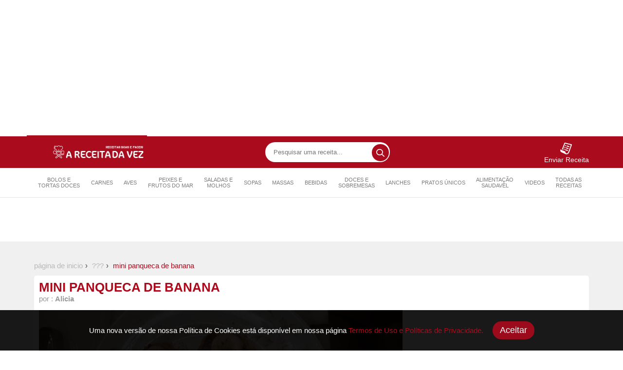

--- FILE ---
content_type: text/html; charset=UTF-8
request_url: https://areceitadavez.com.br/receita/7082-mini-panqueca-de-banana.html
body_size: 7078
content:
<!DOCTYPE html>
<html lang="pt-BR">
<head>
<title class="notranslate">Receita de Mini panqueca de banana - Receitas Fáceis e Rápidas</title>
<meta charset="utf-8">
<meta name="viewport" content="width=device-width, initial-scale=1.0, maximum-scale=1.0, user-scalable=no"/>
<link rel="stylesheet" type="text/css" href="https://areceitadavez.com.br/wp-content/themes/tema-a2/style.css?v=1768807253">
<link rel="icon" href="https://areceitadavez.com.br/wp-content/themes/tema-a2/img/icons/favicon.png" sizes="32x32">
<!-- SEO -->
<meta content="Mini panqueca de banana. Enviada por Alicia e demora apenas 15 minutos." name="description" />
<link href="https://areceitadavez.com.br/receita/7082-mini-panqueca-de-banana.html" rel="canonical"></link>
<link href="https://areceitadavez.com.br/receita/7082-mini-panqueca-de-banana.html" rel="amphtml" />
<meta content="Mini panqueca de banana" name="twitter:title" />
<meta content="Mini panqueca de banana. Enviada por Alicia e demora apenas 15 minutos." name="twitter:description" />
<meta content="https://areceitadavez.com.br/wp-content/uploads/2020/11/receitas-faceis-e-rapidas-mini-panqueca-de-banana.jpg" name="twitter:image" />
<meta content="https://areceitadavez.com.br/receita/7082-mini-panqueca-de-banana.html" name="twitter:url" />
<meta content="Mini panqueca de banana" property="og:title" />
<meta content="Mini panqueca de banana. Enviada por Alicia e demora apenas 15 minutos." name="description" property="og:description" />
<meta content="food" property="og:type" />
<meta content="Receitas Fáceis e Rápidas" property="og:site_name" />
<meta content="https://areceitadavez.com.br/receita/7082-mini-panqueca-de-banana.html" property="og:url" />
<meta content="https://areceitadavez.com.br/wp-content/uploads/2020/11/receitas-faceis-e-rapidas-mini-panqueca-de-banana.jpg" property="og:image" />
<!-- First Callback -->
<link rel='dns-prefetch' href='//www.googletagmanager.com' />
<link rel='dns-prefetch' href='//s.w.org' />
<link rel="alternate" type="application/rss+xml" title="Feed de comentários para Receitas Fáceis e Rápidas &raquo; Mini panqueca de banana" href="https://areceitadavez.com.br/receita/7082-mini-panqueca-de-banana.html/feed" />
		<!-- This site uses the Google Analytics by MonsterInsights plugin v8.11.0 - Using Analytics tracking - https://www.monsterinsights.com/ -->
		<!-- Note: MonsterInsights is not currently configured on this site. The site owner needs to authenticate with Google Analytics in the MonsterInsights settings panel. -->
					<!-- No UA code set -->
				<!-- / Google Analytics by MonsterInsights -->
		<link rel='stylesheet' id='wp-block-library-css'  href='https://areceitadavez.com.br/wp-includes/css/dist/block-library/style.min.css?ver=5.5.17' type='text/css' media='all' />

<!-- Snippet do Google Analytics adicionado pelo Site Kit -->
<script type='text/javascript' src='https://www.googletagmanager.com/gtag/js?id=UA-189285633-1' id='google_gtagjs-js' async></script>
<script type='text/javascript' id='google_gtagjs-js-after'>
window.dataLayer = window.dataLayer || [];function gtag(){dataLayer.push(arguments);}
gtag('set', 'linker', {"domains":["areceitadavez.com.br"]} );
gtag("js", new Date());
gtag("set", "developer_id.dZTNiMT", true);
gtag("config", "UA-189285633-1", {"anonymize_ip":true});
gtag("config", "G-SBQNWE4JTM");
</script>

<!-- Finalizar o snippet do Google Analytics adicionado pelo Site Kit -->
<link rel="https://api.w.org/" href="https://areceitadavez.com.br/wp-json/" /><link rel="alternate" type="application/json" href="https://areceitadavez.com.br/wp-json/wp/v2/posts/7082" /><link rel="EditURI" type="application/rsd+xml" title="RSD" href="https://areceitadavez.com.br/xmlrpc.php?rsd" />
<link rel="wlwmanifest" type="application/wlwmanifest+xml" href="https://areceitadavez.com.br/wp-includes/wlwmanifest.xml" /> 
<link rel='prev' title='Sorvete de banana caseiro' href='https://areceitadavez.com.br/receita/7081-sorvete-de-banana-caseiro.html' />
<link rel='next' title='Suspiro de gelatina' href='https://areceitadavez.com.br/receita/7084-suspiro-de-gelatina.html' />
<meta name="generator" content="WordPress 5.5.17" />
<link rel="canonical" href="https://areceitadavez.com.br/receita/7082-mini-panqueca-de-banana.html" />
<link rel='shortlink' href='https://areceitadavez.com.br/?p=7082' />
<link rel="alternate" type="application/json+oembed" href="https://areceitadavez.com.br/wp-json/oembed/1.0/embed?url=https%3A%2F%2Fareceitadavez.com.br%2Freceita%2F7082-mini-panqueca-de-banana.html" />
<link rel="alternate" type="text/xml+oembed" href="https://areceitadavez.com.br/wp-json/oembed/1.0/embed?url=https%3A%2F%2Fareceitadavez.com.br%2Freceita%2F7082-mini-panqueca-de-banana.html&#038;format=xml" />
<meta name="generator" content="Site Kit by Google 1.90.1" /><script data-ad-client="ca-pub-1105897296196356" async src="https://pagead2.googlesyndication.com/pagead/js/adsbygoogle.js"></script><!-- ADS -->
<script data-ad-client="ca-pub-1105897296196356" async src="https://pagead2.googlesyndication.com/pagead/js/adsbygoogle.js"></script>
</head>
<body data-rsssl=1>
	<div align="center"><script async src="https://pagead2.googlesyndication.com/pagead/js/adsbygoogle.js"></script>
	<!-- 20235 -->
	<ins class="adsbygoogle"
	     style="display:block;"
	     data-ad-client="ca-pub-1105897296196356"
	     data-ad-slot="8384879913"
	     data-ad-format="auto"
	     data-full-width-responsive="true"></ins>
	<script>
	     (adsbygoogle = window.adsbygoogle || []).push({});
	</script></div>
	<header>
		<div class="menuPrincipal">
		<nav>
			<a href="https://areceitadavez.com.br" class="row">
				<span class="anek"></span>
				<div class="logo"></div>
			</a>
			<div class="newsIcon"></div>
			<div class="searchM">
				<form class="pesquisaMenu" action="https://areceitadavez.com.br/">
					<input class="_pinp" type="text" name="s" placeholder="Pesquisar uma receita..." value="" spellcheck="false" autocomplete="off">
					<button type="submit" class="ico search"></button>
				</form>
			</div>
			<ul>
				<a href="https://areceitadavez.com.br/enviar-receita"><li><img alt="Enviar Receita" class="ico send" src="https://areceitadavez.com.br/wp-content/themes/tema-a2/img/blank.gif">Enviar Receita</li></a>
			</ul>
		</nav> 
		<ul class="menuMobile">
			<div class="menuIcon"><span></span></div>
			<a href="https://areceitadavez.com.br" class="row logom">
			<div class="logo"></div>
			</a>
			<div class="icons">
				<div class="searchIcon"></div>
				<ul>
					<a href="https://areceitadavez.com.br/enviar-receita"><li><img alt="Enviar Receita" class="ico send" src="https://areceitadavez.com.br/wp-content/themes/tema-a2/img/blank.gif"></li></a>
				</ul>
			</div>
			<form class="pesquisaMobile" action="https://areceitadavez.com.br/">
				<label class="close-search-header" for="search-header-switch">
					<span class="close"></span>
				</label>
				<input class="_pinp" type="text" name="s" placeholder="Pesquisar uma receita..." value="" spellcheck="false" autocomplete="off">
				<button type="submit" class="ico search"></button>
			</form>
		</ul>
		</div>
		<div class="subMenu">
			<ul>
				<li><a href="https://areceitadavez.com.br/categoria/?cat=101-bolosetortas"><i class="ico-m cake"></i>Bolos e <br>Tortas Doces</a></li>
				<li><a href="https://areceitadavez.com.br/categoria/?cat=102-carnes"><i class="ico-m steak"></i>Carnes</a></li>
				<li><a href="https://areceitadavez.com.br/categoria/?cat=103-aves"><i class="ico-m bird"></i>Aves</a></li>
				<li><a href="https://areceitadavez.com.br/categoria/?cat=104-peixesefrutos"><i class="ico-m fish"></i>Peixes e <br>Frutos do Mar</a></li>
				<li><a href="https://areceitadavez.com.br/categoria/?cat=105-salasmolhos"><i class="ico-m salad"></i>Saladas e<br>Molhos</a></li>
				<li><a href="https://areceitadavez.com.br/categoria/?cat=106-sopas"><i class="ico-m sup"></i>Sopas</a></li>
				<li><a href="https://areceitadavez.com.br/categoria/?cat=107-massas"><i class="ico-m massa"></i>Massas</a></li>
				<li><a href="https://areceitadavez.com.br/categoria/?cat=108-bebidas"><i class="ico-m drink"></i>Bebidas</a></li>
				<li><a href="https://areceitadavez.com.br/categoria/?cat=109-doces"><i class="ico-m candy"></i>Doces e <br>Sobremesas</a></li>
				<li><a href="https://areceitadavez.com.br/categoria/?cat=110-lanches"><i class="ico-m lanche"></i>Lanches</a></li>
				<li><a href="https://areceitadavez.com.br/categoria/?cat=111-unicos"><i class="ico-m unico"></i>Pratos Únicos</a></li>
				<li><a href="https://areceitadavez.com.br/categoria/?cat=113-saudavel"><i class="ico-m sauda"></i>Alimentação <br>Saudavel</a></li>
				<li><a href="https://areceitadavez.com.br/video/">Videos</a></li>
				<li><a href="https://areceitadavez.com.br/receitas">Todas as <br>Receitas</a></li>
				<div class="clear"></div>
			</ul>
		</div>
	</header>
	<div align="center"><script async src="https://pagead2.googlesyndication.com/pagead/js/adsbygoogle.js"></script>
	<!-- 3 -->
	
		<ins class="adsbygoogle"
		     style="display:block"
		     data-ad-client="ca-pub-1105897296196356"
		     data-ad-slot="6797810003"
		     data-ad-format="horizontal"
		     data-full-width-responsive="true"></ins>

	<script>
	     (adsbygoogle = window.adsbygoogle || []).push({});
	</script></div><div class="wCL">
<div class="conteudoAlinhado">
	        <div class="breadcrumb multi-steps custom-separator">
    <ol vocab="https://schema.org/" typeof="BreadcrumbList">
      <li property="itemListElement" typeof="ListItem">
        <a property="item" typeof="WebPage"
            href="https://areceitadavez.com.br">
          <span property="name">Página de inicio</span></a>
        <meta property="position" content="1">
      </li>
              <li property="itemListElement" typeof="ListItem">
            <a property="item" typeof="WebPage"
                href="https://areceitadavez.com.br/categoria?cat=">
              <span property="name">???</span></a>
            <meta property="position" content="2">
        </li>
            <li property="itemListElement" typeof="ListItem" class="current">
            <span property="name">Mini panqueca de banana</span>
            <meta property="position" content="3">
      </li>
    </ol></div>
	<div class="conteudoPost">
		<div class="row">
			<div class="cdads" itemscope itemtype="http://schema.org/Recipe">
				<section class="title">
					<h1 itemprop="name">Mini panqueca de banana</h1>
					<span>por : <b itemprop="author">Alicia</b></span>
				</section>
				<span itemprop="description" style="display: none;">Mini panqueca de banana. Enviada por Alicia e demora apenas 15 minutos.</span>
				<meta itemprop="datePublished" content="">
				<div class="imagemDestaque">
											<img itemprop="image" src="https://areceitadavez.com.br/wp-content/uploads/2020/11/receitas-faceis-e-rapidas-mini-panqueca-de-banana.jpg" alt="Mini panqueca de banana" title="Mini panqueca de banana">
									</div>
				<div class="infoReceita">
					<div class="bloco mxc">
						<img class="ico time" src="https://areceitadavez.com.br/wp-content/themes/tema-a2/img/blank.gif">
						<span>Preparo</span>
						<span class="infoD" datetime="PT15MinM" itemprop="totalTime">15Min</span>
					</div>
					<div class="bloco mxc">
						<img class="ico portion" src="https://areceitadavez.com.br/wp-content/themes/tema-a2/img/blank.gif">
						<span>Rendimento</span>
						<span class="infoD" itemprop="recipeYield">8 Porções</span>
					</div>
					<div class="bloco mxc">
						<img class="ico heart-small" src="https://areceitadavez.com.br/wp-content/themes/tema-a2/img/blank.gif">
						<span>Views</span>
						<span class="infoD">369</span>
					</div>
					<div class="bloco mxc">
						<a href="/imprimir/7082" target="_blank">
						<img class="ico imprimir" src="https://areceitadavez.com.br/wp-content/themes/tema-a2/img/blank.gif">
						<span>Imprimir</span>
						<span class="infoD">Receita</span>
						</a>
					</div>
					<div class="bloco mxb">
						<button class="share-button" type="button" title="Compartilhar">
	<div class="ico-svg share-icon">
		<svg version="1.1" id="Capa_1" xmlns="http://www.w3.org/2000/svg" xmlns:xlink="http://www.w3.org/1999/xlink" x="0px" y="0px" viewBox="0 0 59 59" style="enable-background:new 0 0 59 59;" xml:space="preserve"><path d="M47,39c-2.671,0-5.182,1.04-7.071,2.929c-0.524,0.524-0.975,1.1-1.365,1.709l-17.28-10.489
		C21.741,32.005,22,30.761,22,29.456c0-1.305-0.259-2.549-0.715-3.693l17.284-10.409C40.345,18.142,43.456,20,47,20
		c5.514,0,10-4.486,10-10S52.514,0,47,0S37,4.486,37,10c0,1.256,0.243,2.454,0.667,3.562L20.361,23.985
		c-1.788-2.724-4.866-4.529-8.361-4.529c-5.514,0-10,4.486-10,10s4.486,10,10,10c3.495,0,6.572-1.805,8.36-4.529L37.664,45.43
		C37.234,46.556,37,47.759,37,49c0,2.671,1.04,5.183,2.929,7.071C41.818,57.96,44.329,59,47,59s5.182-1.04,7.071-2.929
		C55.96,54.183,57,51.671,57,49s-1.04-5.183-2.929-7.071C52.182,40.04,49.671,39,47,39z"></path></svg>
	</div>
</button>
<div class="social">
	<a data-id="42090" href="javascript: void(0);" onclick="window.open ('https://facebook.com/sharer.php?u=https://areceitadavez.com.br/receita/7082-mini-panqueca-de-banana.html','Facebook', 'toolbar=0, status=0, width=650, height=450');">
	<img class="ico facebook" src="https://areceitadavez.com.br/wp-content/themes/tema-a2/img/blank.gif">
	</a>
	<a data-id="42090" href="javascript: void(0);" onclick="window.open ('https://twitter.com/intent/tweet?text=Receita de Mini panqueca de banana&amp;url=https://areceitadavez.com.br/receita/7082-mini-panqueca-de-banana.html', 'Twitter', 'toolbar=0, status=0, width=650, height=450');" data-rurl="https://areceitadavez.com.br/receita/7082-mini-panqueca-de-banana.html">
	<img class="ico twitter" src="https://areceitadavez.com.br/wp-content/themes/tema-a2/img/blank.gif">
	</a>
	<a data-id="42090" href="javascript: void(0);" onclick="window.open ('http://pinterest.com/pin/create/button/?url=https://areceitadavez.com.br/receita/7082-mini-panqueca-de-banana.html&media=https://areceitadavez.com.br/wp-content/uploads/2020/11/receitas-faceis-e-rapidas-mini-panqueca-de-banana.jpg&description=Mini panqueca de banana. Enviada por Alicia e demora apenas 15 minutos.', 'Pinterest', 'toolbar=0, status=0, width=650, height=450');" data-rurl="https://areceitadavez.com.br/receita/7082-mini-panqueca-de-banana.html">
		<img class="ico pinterest" src="https://areceitadavez.com.br/wp-content/themes/tema-a2/img/blank.gif">
	</a>
</div>					</div>
				</div>
			</div>
			<div class="postL">
				<!-- Anuncio -->
				<div class="sticky" align="center"><script async src="https://pagead2.googlesyndication.com/pagead/js/adsbygoogle.js"></script>
<!-- 20235 -->
<ins class="adsbygoogle"
     style="display:block;
width:240px;
height:400px;"
     data-ad-client="ca-pub-1105897296196356"
     data-ad-slot="8384879913"
     data-ad-format="auto"
     data-full-width-responsive="true"></ins>
<script>
     (adsbygoogle = window.adsbygoogle || []).push({});
</script></div>			</div>
		</div>
	</div>
				<div class="conteudoPost">
				<div class="row">
					<div class="cdads">
						<h2 class="tituloP2" tabindex="0">
														<div class="ico-svg"><img src="https://areceitadavez.com.br/wp-content/themes/tema-a2/img/ing.svg"></div>
							ingredientes						</h2><div class="b_flex b_wrap postrec"><div align="center"><script async src="https://pagead2.googlesyndication.com/pagead/js/adsbygoogle.js"></script>
	<!-- 20235 -->
	<ins class="adsbygoogle"
	     style="display:block;
	     width:250px;
	     height:250px"
	     data-ad-client="ca-pub-1105897296196356"
	     data-ad-slot="8384879913"
	     data-ad-format="auto"
	     data-full-width-responsive="true"></ins>
	<script>
	     (adsbygoogle = window.adsbygoogle || []).push({});
	</script></div><div class="right">												<ul>
																					<li><span class="p-ingredient" tabindex="0" itemprop="recipeIngredient">2 bananas</span></li>
															<li><span class="p-ingredient" tabindex="0" itemprop="recipeIngredient">2 ovos</span></li>
													</ul>
											<div class="sticky" align="center">
							<script async src="https://pagead2.googlesyndication.com/pagead/js/adsbygoogle.js"></script>
							<ins class="adsbygoogle"
							     style="display:block;
							     width:468px;
							     height:60px;"
							     data-ad-format="auto"
							     data-ad-client="ca-pub-1105897296196356"
							     data-ad-slot="3852098370"></ins>
							<script>
							     (adsbygoogle = window.adsbygoogle || []).push({});
							</script>
						</div></div></div>						<div class="sticky" align="center">
							<script async src="https://pagead2.googlesyndication.com/pagead/js/adsbygoogle.js"></script>
							<ins class="adsbygoogle"
							     style="display:block"
							     data-ad-format="horizontal"
							     data-ad-client="ca-pub-1105897296196356"
							     data-ad-slot="3852098370"></ins>
							<script>
							     (adsbygoogle = window.adsbygoogle || []).push({});
							</script>
						</div><div class="sticky" align="center">
							<script async src="https://pagead2.googlesyndication.com/pagead/js/adsbygoogle.js"></script>
							<ins class="adsbygoogle"
							     style="display:block"
							     data-ad-format="auto"
							     data-ad-client="ca-pub-1105897296196356"
							     data-ad-slot="3852098370"></ins>
							<script>
							     (adsbygoogle = window.adsbygoogle || []).push({});
							</script>
						</div>
					</div>
					<div class="postL">
						<!-- Anuncio -->
						<div class="sticky" align="center"><script async src="https://pagead2.googlesyndication.com/pagead/js/adsbygoogle.js"></script>
<!-- 20235 -->
<ins class="adsbygoogle"
     style="display:block;
width:300px;
height:250px;"
     data-ad-client="ca-pub-1105897296196356"
     data-ad-slot="8384879913"
     data-ad-format="auto"
     data-full-width-responsive="true"></ins>
<script>
     (adsbygoogle = window.adsbygoogle || []).push({});
</script>
<script async src="https://pagead2.googlesyndication.com/pagead/js/adsbygoogle.js"></script>
<!-- 20235 -->
<ins class="adsbygoogle"
     style="display:block;
width:300px;
height:250px;"
     data-ad-client="ca-pub-1105897296196356"
     data-ad-slot="8384879913"
     data-ad-format="auto"
     data-full-width-responsive="true"></ins>
<script>
     (adsbygoogle = window.adsbygoogle || []).push({});
</script></div>					</div>
				</div>
			</div>			<div class="conteudoPost">
				<div class="row">
					<div class="cdads">
						<h2 class="tituloP2" tabindex="0">
														<div class="ico-svg"><img src="https://areceitadavez.com.br/wp-content/themes/tema-a2/img/mod.svg"></div>
							modo de preparo						</h2><div class="b_flex b_wrap postrec"><div align="center"><script async src="https://pagead2.googlesyndication.com/pagead/js/adsbygoogle.js"></script>
	<!-- 20235 -->
	<ins class="adsbygoogle"
	     style="display:block;
	     width:250px;
	     height:250px"
	     data-ad-client="ca-pub-1105897296196356"
	     data-ad-slot="8384879913"
	     data-ad-format="auto"
	     data-full-width-responsive="true"></ins>
	<script>
	     (adsbygoogle = window.adsbygoogle || []).push({});
	</script></div><div class="right">												<ol itemprop="recipeInstructions">
																					<li><span class="p-instrution">Bata tudo no liquidificador até ficar homogêneo e coloque na frigideira em fogo médio</span></li>
															<li><span class="p-instrution">Sirva quente e com bananas cortadas em cima e um pouco de canela (opcional)</span></li>
													</ol>
											<div class="sticky" align="center">
							<script async src="https://pagead2.googlesyndication.com/pagead/js/adsbygoogle.js"></script>
							<ins class="adsbygoogle"
							     style="display:block;
							     width:468px;
							     height:60px;"
							     data-ad-format="auto"
							     data-ad-client="ca-pub-1105897296196356"
							     data-ad-slot="3852098370"></ins>
							<script>
							     (adsbygoogle = window.adsbygoogle || []).push({});
							</script>
						</div></div></div>						<div class="sticky" align="center">
							<script async src="https://pagead2.googlesyndication.com/pagead/js/adsbygoogle.js"></script>
							<ins class="adsbygoogle"
							     style="display:block"
							     data-ad-format="horizontal"
							     data-ad-client="ca-pub-1105897296196356"
							     data-ad-slot="3852098370"></ins>
							<script>
							     (adsbygoogle = window.adsbygoogle || []).push({});
							</script>
						</div><div class="sticky" align="center">
							<script async src="https://pagead2.googlesyndication.com/pagead/js/adsbygoogle.js"></script>
							<ins class="adsbygoogle"
							     style="display:block"
							     data-ad-format="auto"
							     data-ad-client="ca-pub-1105897296196356"
							     data-ad-slot="3852098370"></ins>
							<script>
							     (adsbygoogle = window.adsbygoogle || []).push({});
							</script>
						</div>
					</div>
					<div class="postL">
						<!-- Anuncio -->
						<div class="sticky" align="center"><script async src="https://pagead2.googlesyndication.com/pagead/js/adsbygoogle.js"></script>
<!-- 20235 -->
<ins class="adsbygoogle"
     style="display:block;
width:300px;
height:250px;"
     data-ad-client="ca-pub-1105897296196356"
     data-ad-slot="8384879913"
     data-ad-format="auto"
     data-full-width-responsive="true"></ins>
<script>
     (adsbygoogle = window.adsbygoogle || []).push({});
</script>
<script async src="https://pagead2.googlesyndication.com/pagead/js/adsbygoogle.js"></script>
<!-- 20235 -->
<ins class="adsbygoogle"
     style="display:block;
width:300px;
height:250px;"
     data-ad-client="ca-pub-1105897296196356"
     data-ad-slot="8384879913"
     data-ad-format="auto"
     data-full-width-responsive="true"></ins>
<script>
     (adsbygoogle = window.adsbygoogle || []).push({});
</script></div>					</div>
				</div>
			</div>	<div class="conteudoPost">
		<h3 class="comments-title">Comentarios</h3>
		<div class="comments">
	<div class="comentariosBox">
			<div id="respond" class="comment-respond">
		<h3 id="reply-title" class="comment-reply-title"> <small><a rel="nofollow" id="cancel-comment-reply-link" href="/receita/7082-mini-panqueca-de-banana.html#respond" style="display:none;">Cancelar resposta</a></small></h3><form action="https://areceitadavez.com.br/wp-comments-post.php" method="post" id="commentform" class="comment-form">
			<div class="comment-form-comment">
				<textarea id="comment" name="comment" required="true" class="normal" placeholder="Escreva seu comentário.."></textarea>
			</div>
			
				<div class="grid-container">
						<input name="author" type="text" placeholder="Nome de usuário" class="fullwidth" value="" required="true"/>
				</div>

				<div class="grid-container fix-grid">
						<input name="email" type="text" class="fullwidth" placeholder="email@gmail.com" value="" required="true"/>
				</div>
<p class="comment-form-cookies-consent"><input id="wp-comment-cookies-consent" name="wp-comment-cookies-consent" type="checkbox" value="yes" /><label for="wp-comment-cookies-consent">Salve meus dados neste navegador para a próxima vez que eu comentar.</label></p>
<p class="form-submit"><input name="submit" type="submit" id="submit" class="submit" value="Publicar Comentario" /> <input type='hidden' name='comment_post_ID' value='7082' id='comment_post_ID' />
<input type='hidden' name='comment_parent' id='comment_parent' value='0' />
</p></form>	</div><!-- #respond -->
		
					</div>
</div>	</div>
</div>
</div>
<div id="disclaimer">
  <div class="disclaimer hide">
    <p>
      Uma nova versão de nossa Política de Cookies está disponível em nossa página 
      <a href="https://areceitadavez.com.br/politica-de-privacidad">Termos de Uso e Políticas de Privacidade.</a>
      <button class="btn-cookies" type="button"><span>Aceitar</span></button>
    </p>
  </div>
</div>
<div class="pd3" align="center">
  <script async src="https://pagead2.googlesyndication.com/pagead/js/adsbygoogle.js"></script>
  <ins class="adsbygoogle"
       style="display:block; text-align:center;"
       data-ad-layout="in-article"
       data-ad-format="fluid"
       data-ad-client="ca-pub-1105897296196356"
       data-ad-slot="7715321763"></ins>
  <script>
       (adsbygoogle = window.adsbygoogle || []).push({});
  </script>
</div>
<footer>
  <div class="menu-footer">
    <div class="conteudoAlinhado">
      <ul>
        <li class="destaq">Categorías</li>
        <li><a href="https://areceitadavez.com.br/receitas" rel="nofollow">Todas as Receitas</a></li>
        <li><a href="https://areceitadavez.com.br/receitas?filtro=rapidas" rel="nofollow">Rápidas</a></li>
        <li><a href="https://areceitadavez.com.br/receitas?filtro=micro-ondas" rel="nofollow">Micro-ondas</a></li>
        <li><a href="https://areceitadavez.com.br/receitas?filtro=light" rel="nofollow">Light</a></li>
        <li><a href="https://areceitadavez.com.br/receitas?filtro=vegetarianas" rel="nofollow">Vegetarianas</a></li>
        <li><a href="https://areceitadavez.com.br/receitas?filtro=comvideo" rel="nofollow">Com Vídeos</a></li>
        <li><a href="https://areceitadavez.com.br/receitas?filtro=order_by_date" rel="nofollow">Novidades</a></li>
      </ul>
      <ul>
        <li class="destaq">Receitas Populares</li>
        <li><a href="https://areceitadavez.com.br/receita/13368-bolo-nega-maluca-molhadinho-incrivelmente-saboroso.html">BOLO NEGA MALUCA MOLHADINHO&#8230; INCRIVELMENTE SABOROSO!</a></li><li><a href="https://areceitadavez.com.br/receita/14575-bolo-de-polvilho-com-maizena-que-desmancha-na-boca-o-bolo-mais-gostoso-do-mundo.html">BOLO DE POLVILHO COM MAIZENA QUE DESMANCHA NA BOCA&#8230;O BOLO MAIS GOSTOSO DO MUNDO!</a></li><li><a href="https://areceitadavez.com.br/receita/13895-pao-caseiro-sem-ovo-e-sem-leite-fofinho-e-saboroso-facil-de-fazer.html">PÃO CASEIRO SEM OVO E SEM LEITE, FOFINHO E SABOROSO! (FÁCIL DE FAZER)</a></li><li><a href="https://areceitadavez.com.br/receita/13952-surpresa-de-morango-de-15-minutos-aquela-sobremesa-facil-e-rapida-que-eu-amo.html">SURPRESA DE MORANGO DE 15 MINUTOS, AQUELA SOBREMESA FÁCIL E RÁPIDA QUE EU AMO!</a></li><li><a href="https://areceitadavez.com.br/receita/16166-quando-eu-faco-esse-bolo-em-casa-nao-sobra-uma-so-fatiaingredientes.html">Quando eu faço esse bolo em casa não sobra uma só fatia…ingredientes</a></li><li><a href="https://areceitadavez.com.br/receita/12948-bolinho-de-massa-de-pao-baratinho-facil-de-fazer-e-delicioso.html">BOLINHO DE MASSA DE PÃO! BARATINHO, FÁCIL DE FAZER E DELICIOSO!</a></li><li><a href="https://areceitadavez.com.br/receita/14219-bolo-de-maizena-sem-farinha-e-sem-leite-so-4-ingredientes-o-bolo-mais-fofinho-do-mundo.html">BOLO DE MAIZENA SEM FARINHA E SEM LEITE, SÓ 4 INGREDIENTES! O BOLO MAIS FOFINHO DO MUNDO!</a></li>      </ul>
      <ul>
        <li class="destaq">Sobre-Nos</li>
        <li><a href="https://areceitadavez.com.br/sobre">Quem somos</a></li>
        <li><a href="https://areceitadavez.com.br/politica-de-privacidad">Termos de uso</a></li>
        <li><a href="https://areceitadavez.com.br/politica-cookies">Política de cookies</a></li>
        <li><a href="/cdn-cgi/l/email-protection#e8">Contato</a></li>
      </ul>
      <ul class="ftr-in">
        <li><a href="https://areceitadavez.com.br" class="row"><div class="logo"></div></a></li>
        <li class="searchF">
          <form class="pesquisaMenu" action="https://areceitadavez.com.br/">
            <input class="_pinp" type="text" name="s" placeholder="Pesquisar uma Receita..." value="" spellcheck="false" autocomplete="off">
            <button type="submit" class="ico search"></button>
          </form>
        </li>
        <div class="pd3" align="center">
          <script data-cfasync="false" src="/cdn-cgi/scripts/5c5dd728/cloudflare-static/email-decode.min.js"></script><script async src="https://pagead2.googlesyndication.com/pagead/js/adsbygoogle.js"></script>
          <!-- 3 -->
          <ins class="adsbygoogle"
               style="display:block"
               data-ad-client="ca-pub-1105897296196356"
               data-ad-slot="6797810003"
               data-ad-format="rectangle"
               data-full-width-responsive="true"></ins>
          <script>
               (adsbygoogle = window.adsbygoogle || []).push({});
          </script>
        </div>
      </ul>
    </div>
  </div>
  <p class="copy">© 2026 - Receitas Fáceis e Rápidas</p>
</footer>
<script type="text/javascript" src="https://cdnjs.cloudflare.com/ajax/libs/jquery/1.12.4/jquery.min.js"></script>
<script src="https://cdnjs.cloudflare.com/ajax/libs/jqueryui/1.12.1/jquery-ui.min.js"></script>
<script type="text/javascript">
jQuery(document).ready(function($) {
  $('#add-preparo').on('click', function() {
    var row = $('.empty-preparo.screen-reader-text').clone(true);
    row.removeClass('empty-preparo screen-reader-text');
    row.insertBefore('.table_preparo ul.empty-preparo.screen-reader-text.tritem');
    return false;
  });
  $('.remove-preparo').on('click', function() {
    $(this).parents('ul').remove();
    return false;
  });
  $('.table_preparo').sortable({
    items: '.tritem',
    opacity: 0.8,
    cursor: 'move',
  });
});
jQuery(document).ready(function($) {
  $('#add-row').on('click', function() {
    var row = $('.empty-row.screen-reader-text').clone(true);
    row.removeClass('empty-row screen-reader-text');
    row.insertBefore('.table_ingredientes ul.empty-row.screen-reader-text.tritem');
    return false;
  });
  $('.remove-row').on('click', function() {
    $(this).parents('ul').remove();
    return false;
  });
  $('.table_ingredientes').sortable({
    items: '.tritem',
    opacity: 0.8,
    cursor: 'move',
  });
});
</script>
<script type="text/javascript" src="https://areceitadavez.com.br/wp-content/themes/tema-a2/assets/js/principal.js?v=1768807253"></script>
<script type="text/javascript">
const shareButton = document.querySelector('.share-button');
const shareDialog = document.querySelector('.social');

shareButton.addEventListener('click', event => {
  if (navigator.share) { 
   navigator.share({
      url: 'https://areceitadavez.com.br/receita/7082-mini-panqueca-de-banana.html',
    }).then(() => {
      console.log('Thanks for sharing!');
    })
    .catch(console.error);
    } else {
        shareDialog.classList.toggle('is-open');
    }
});
</script>
<script type='text/javascript' src='https://areceitadavez.com.br/wp-includes/js/comment-reply.min.js?ver=5.5.17' id='comment-reply-js'></script>
<script type='text/javascript' src='https://areceitadavez.com.br/wp-includes/js/wp-embed.min.js?ver=5.5.17' id='wp-embed-js'></script>
<script defer src="https://static.cloudflareinsights.com/beacon.min.js/vcd15cbe7772f49c399c6a5babf22c1241717689176015" integrity="sha512-ZpsOmlRQV6y907TI0dKBHq9Md29nnaEIPlkf84rnaERnq6zvWvPUqr2ft8M1aS28oN72PdrCzSjY4U6VaAw1EQ==" data-cf-beacon='{"version":"2024.11.0","token":"dfb8ddf6b5c44d67b242e56b567f95e3","r":1,"server_timing":{"name":{"cfCacheStatus":true,"cfEdge":true,"cfExtPri":true,"cfL4":true,"cfOrigin":true,"cfSpeedBrain":true},"location_startswith":null}}' crossorigin="anonymous"></script>
</body>
</html>

--- FILE ---
content_type: text/html; charset=utf-8
request_url: https://www.google.com/recaptcha/api2/aframe
body_size: 267
content:
<!DOCTYPE HTML><html><head><meta http-equiv="content-type" content="text/html; charset=UTF-8"></head><body><script nonce="QI5peRTbu_sxJB3peT8XZg">/** Anti-fraud and anti-abuse applications only. See google.com/recaptcha */ try{var clients={'sodar':'https://pagead2.googlesyndication.com/pagead/sodar?'};window.addEventListener("message",function(a){try{if(a.source===window.parent){var b=JSON.parse(a.data);var c=clients[b['id']];if(c){var d=document.createElement('img');d.src=c+b['params']+'&rc='+(localStorage.getItem("rc::a")?sessionStorage.getItem("rc::b"):"");window.document.body.appendChild(d);sessionStorage.setItem("rc::e",parseInt(sessionStorage.getItem("rc::e")||0)+1);localStorage.setItem("rc::h",'1768807258013');}}}catch(b){}});window.parent.postMessage("_grecaptcha_ready", "*");}catch(b){}</script></body></html>

--- FILE ---
content_type: application/javascript; charset=utf-8
request_url: https://areceitadavez.com.br/wp-content/themes/tema-a2/assets/js/principal.js?v=1768807253
body_size: 375
content:
// Abrir Menu do Site
if ($(window).width() < 1001) {
	$('.mobile-on').empty();
}

$('.menuIcon').on('click', function() {
	$(this).toggleClass('open');
	$('.subMenu').slideToggle('slow');
});

$('.videoIframe').on('click', function() {
	$('body').addClass('modal-open');
	$('.modal').addClass('show');
});

$('.close-modal').on('click', function() {
	$('body').removeClass('modal-open');
	$('.modal').removeClass('show');
});

$('#tradutorOn').on('click', function() {
	if ($(this).hasClass('ntra')) {
		doGTranslate('es|pt');
		$(this).removeClass('ntra');
		$('.icon-lang').removeClass('ptbr');
		$('.icon-lang').addClass('es');
		if ($(window).width() < 1001) {
			$('.mtyu .lan').html('Mudar Idioma');
		} else {
			$('.mtyu .lan').html('ES');
		}
		$('.massa-f').html('Massas');
		return false;
	} else {
		doGTranslate('pt|es');
		$(this).addClass('ntra');
		$('.icon-lang').removeClass('es');
		$('.icon-lang').addClass('ptbr');
		if ($(window).width() < 1001) {
			$('.mtyu .lan').html('Cambiar Idioma');
		} else {
			$('.mtyu .lan').html('PT');
		}
		$('.massa-f').html('Masas');
		return false;
	}
});

// Abrir Pesquisa
$('.searchIcon').on('click', function () {
$('.pesquisaMobile').addClass('slow');
});

// Abrir Pesquisa
$('.close-search-header').on('click', function () {
$('.pesquisaMobile').removeClass('slow');
});

function readCookie(name) {
    var c = document.cookie.split('; '),
    cookies = {}, i, C;

    for (i = c.length - 1; i >= 0; i--) {
        C = c[i].split('=');
        cookies[C[0]] = C[1];
     }

     return cookies[name];
}

if (!localStorage.pureJavaScriptCookies) {
  document.querySelector(".disclaimer").classList.remove('hide');
}

const acceptCookies = () => {
  document.querySelector(".disclaimer").classList.add('hide');
  localStorage.setItem("pureJavaScriptCookies", "accept");
};

const btnCookies = document.querySelector(".btn-cookies");

btnCookies.addEventListener('click', acceptCookies);

--- FILE ---
content_type: image/svg+xml
request_url: https://areceitadavez.com.br/wp-content/themes/tema-a2/img/mod.svg
body_size: 261
content:
<svg xmlns="http://www.w3.org/2000/svg" xmlns:xlink="http://www.w3.org/1999/xlink" width="24" height="24" viewBox="0 0 24 24" style="fill: #aa0b1d;"><defs><clipPath id="b"><rect width="24" height="24"></rect></clipPath></defs><g id="a" clip-path="url(#b)"><g transform="translate(2 4)"><g transform="translate(1.955)"><path d="M46.543,2.128a1.43,1.43,0,0,0,.163-.657,1.471,1.471,0,0,0-2.943,0,1.446,1.446,0,0,0,.163.657C40.411,2.307,37.2,3.205,37.2,4.771a.418.418,0,0,0,.42.42H52.849a.422.422,0,0,0,.42-.42C53.269,3.205,50.069,2.3,46.543,2.128ZM45.256.846a.62.62,0,1,1-.62.62A.621.621,0,0,1,45.256.846ZM38.34,4.367c.778-.7,3.311-1.44,6.915-1.44v.016c3.6,0,6.138.741,6.915,1.419H38.34Z" transform="translate(-37.2)"></path></g><g transform="translate(3.468 7.22)"><path d="M66.42,137.4a.422.422,0,0,0-.42.42v4.519a.42.42,0,1,0,.841,0V137.82A.418.418,0,0,0,66.42,137.4Z" transform="translate(-66 -137.4)"></path></g><g transform="translate(0 5.707)"><path d="M19.58,110.224H18.024v-1.2a.422.422,0,0,0-.42-.42H2.417a.422.422,0,0,0-.42.42v1.2H.42a.42.42,0,1,0,0,.841H2v6.206a2.377,2.377,0,0,0,2.585,2.522H15.476A2.345,2.345,0,0,0,18,117.271v-6.206H19.58a.42.42,0,1,0,0-.841Zm-2.4,7.047a1.508,1.508,0,0,1-1.682,1.682H4.572a1.56,1.56,0,0,1-1.745-1.682v-7.83H17.183Z" transform="translate(0 -108.6)"></path></g></g></g></svg>